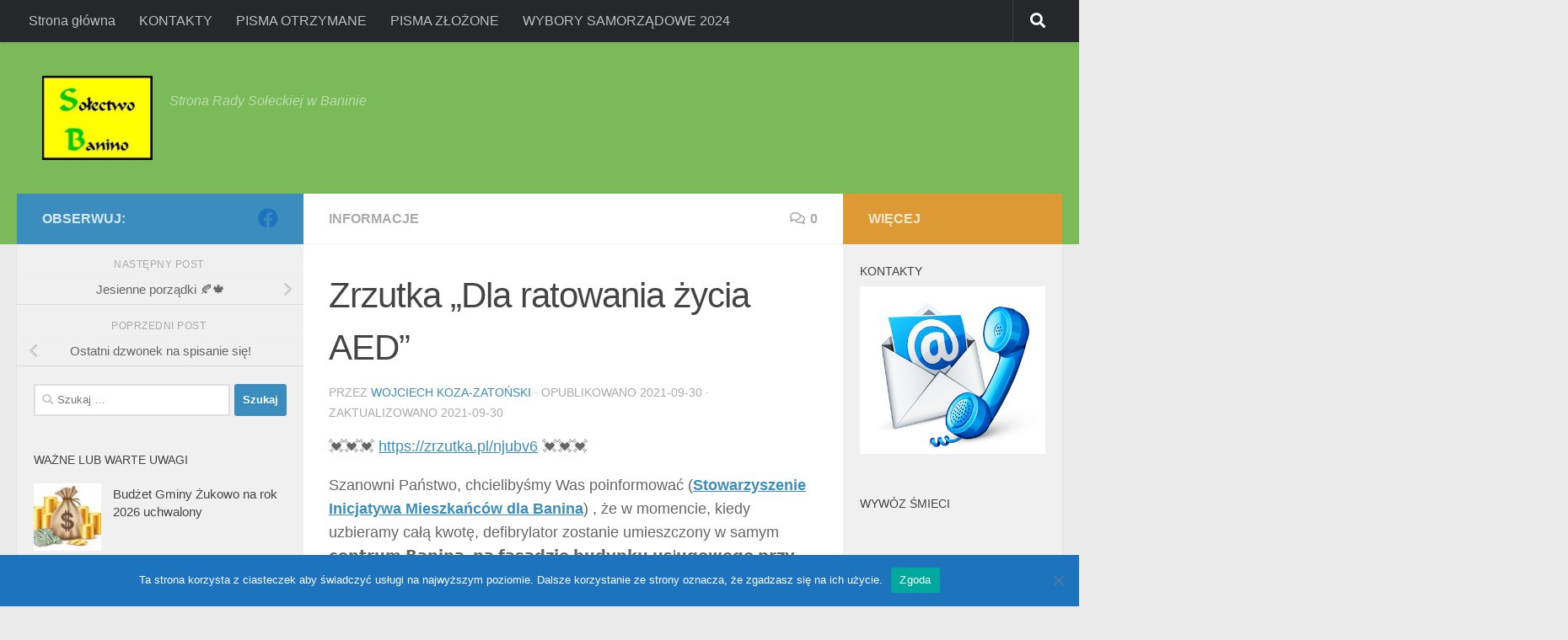

--- FILE ---
content_type: text/html; charset=UTF-8
request_url: https://www.radabanino.pl/zrzutka-dla-ratowania-zycia-aed/
body_size: 19551
content:
<!DOCTYPE html>
<html class="no-js" lang="pl-PL">
<head>
  <meta charset="UTF-8">
  <meta name="viewport" content="width=device-width, initial-scale=1.0">
  <link rel="profile" href="https://gmpg.org/xfn/11" />
  <link rel="pingback" href="https://www.radabanino.pl/xmlrpc.php">

  <title>Zrzutka &#8222;Dla ratowania życia AED&#8221; &#8211; Rada Banino</title>
<meta name='robots' content='max-image-preview:large' />
<script>document.documentElement.className = document.documentElement.className.replace("no-js","js");</script>
<link rel='dns-prefetch' href='//stats.wp.com' />
<link rel='dns-prefetch' href='//widgets.wp.com' />
<link rel='dns-prefetch' href='//s0.wp.com' />
<link rel='dns-prefetch' href='//0.gravatar.com' />
<link rel='dns-prefetch' href='//1.gravatar.com' />
<link rel='dns-prefetch' href='//2.gravatar.com' />
<link rel='preconnect' href='//c0.wp.com' />
<link rel="alternate" type="application/rss+xml" title="Rada Banino &raquo; Kanał z wpisami" href="https://www.radabanino.pl/feed/" />
<link rel="alternate" type="application/rss+xml" title="Rada Banino &raquo; Kanał z komentarzami" href="https://www.radabanino.pl/comments/feed/" />
<link rel="alternate" type="application/rss+xml" title="Rada Banino &raquo; Zrzutka &#8222;Dla ratowania życia AED&#8221; Kanał z komentarzami" href="https://www.radabanino.pl/zrzutka-dla-ratowania-zycia-aed/feed/" />
<link rel="alternate" title="oEmbed (JSON)" type="application/json+oembed" href="https://www.radabanino.pl/wp-json/oembed/1.0/embed?url=https%3A%2F%2Fwww.radabanino.pl%2Fzrzutka-dla-ratowania-zycia-aed%2F" />
<link rel="alternate" title="oEmbed (XML)" type="text/xml+oembed" href="https://www.radabanino.pl/wp-json/oembed/1.0/embed?url=https%3A%2F%2Fwww.radabanino.pl%2Fzrzutka-dla-ratowania-zycia-aed%2F&#038;format=xml" />
<style id='wp-img-auto-sizes-contain-inline-css'>
img:is([sizes=auto i],[sizes^="auto," i]){contain-intrinsic-size:3000px 1500px}
/*# sourceURL=wp-img-auto-sizes-contain-inline-css */
</style>
<style id='wp-emoji-styles-inline-css'>

	img.wp-smiley, img.emoji {
		display: inline !important;
		border: none !important;
		box-shadow: none !important;
		height: 1em !important;
		width: 1em !important;
		margin: 0 0.07em !important;
		vertical-align: -0.1em !important;
		background: none !important;
		padding: 0 !important;
	}
/*# sourceURL=wp-emoji-styles-inline-css */
</style>
<style id='wp-block-library-inline-css'>
:root{--wp-block-synced-color:#7a00df;--wp-block-synced-color--rgb:122,0,223;--wp-bound-block-color:var(--wp-block-synced-color);--wp-editor-canvas-background:#ddd;--wp-admin-theme-color:#007cba;--wp-admin-theme-color--rgb:0,124,186;--wp-admin-theme-color-darker-10:#006ba1;--wp-admin-theme-color-darker-10--rgb:0,107,160.5;--wp-admin-theme-color-darker-20:#005a87;--wp-admin-theme-color-darker-20--rgb:0,90,135;--wp-admin-border-width-focus:2px}@media (min-resolution:192dpi){:root{--wp-admin-border-width-focus:1.5px}}.wp-element-button{cursor:pointer}:root .has-very-light-gray-background-color{background-color:#eee}:root .has-very-dark-gray-background-color{background-color:#313131}:root .has-very-light-gray-color{color:#eee}:root .has-very-dark-gray-color{color:#313131}:root .has-vivid-green-cyan-to-vivid-cyan-blue-gradient-background{background:linear-gradient(135deg,#00d084,#0693e3)}:root .has-purple-crush-gradient-background{background:linear-gradient(135deg,#34e2e4,#4721fb 50%,#ab1dfe)}:root .has-hazy-dawn-gradient-background{background:linear-gradient(135deg,#faaca8,#dad0ec)}:root .has-subdued-olive-gradient-background{background:linear-gradient(135deg,#fafae1,#67a671)}:root .has-atomic-cream-gradient-background{background:linear-gradient(135deg,#fdd79a,#004a59)}:root .has-nightshade-gradient-background{background:linear-gradient(135deg,#330968,#31cdcf)}:root .has-midnight-gradient-background{background:linear-gradient(135deg,#020381,#2874fc)}:root{--wp--preset--font-size--normal:16px;--wp--preset--font-size--huge:42px}.has-regular-font-size{font-size:1em}.has-larger-font-size{font-size:2.625em}.has-normal-font-size{font-size:var(--wp--preset--font-size--normal)}.has-huge-font-size{font-size:var(--wp--preset--font-size--huge)}.has-text-align-center{text-align:center}.has-text-align-left{text-align:left}.has-text-align-right{text-align:right}.has-fit-text{white-space:nowrap!important}#end-resizable-editor-section{display:none}.aligncenter{clear:both}.items-justified-left{justify-content:flex-start}.items-justified-center{justify-content:center}.items-justified-right{justify-content:flex-end}.items-justified-space-between{justify-content:space-between}.screen-reader-text{border:0;clip-path:inset(50%);height:1px;margin:-1px;overflow:hidden;padding:0;position:absolute;width:1px;word-wrap:normal!important}.screen-reader-text:focus{background-color:#ddd;clip-path:none;color:#444;display:block;font-size:1em;height:auto;left:5px;line-height:normal;padding:15px 23px 14px;text-decoration:none;top:5px;width:auto;z-index:100000}html :where(.has-border-color){border-style:solid}html :where([style*=border-top-color]){border-top-style:solid}html :where([style*=border-right-color]){border-right-style:solid}html :where([style*=border-bottom-color]){border-bottom-style:solid}html :where([style*=border-left-color]){border-left-style:solid}html :where([style*=border-width]){border-style:solid}html :where([style*=border-top-width]){border-top-style:solid}html :where([style*=border-right-width]){border-right-style:solid}html :where([style*=border-bottom-width]){border-bottom-style:solid}html :where([style*=border-left-width]){border-left-style:solid}html :where(img[class*=wp-image-]){height:auto;max-width:100%}:where(figure){margin:0 0 1em}html :where(.is-position-sticky){--wp-admin--admin-bar--position-offset:var(--wp-admin--admin-bar--height,0px)}@media screen and (max-width:600px){html :where(.is-position-sticky){--wp-admin--admin-bar--position-offset:0px}}

/*# sourceURL=wp-block-library-inline-css */
</style><style id='wp-block-paragraph-inline-css'>
.is-small-text{font-size:.875em}.is-regular-text{font-size:1em}.is-large-text{font-size:2.25em}.is-larger-text{font-size:3em}.has-drop-cap:not(:focus):first-letter{float:left;font-size:8.4em;font-style:normal;font-weight:100;line-height:.68;margin:.05em .1em 0 0;text-transform:uppercase}body.rtl .has-drop-cap:not(:focus):first-letter{float:none;margin-left:.1em}p.has-drop-cap.has-background{overflow:hidden}:root :where(p.has-background){padding:1.25em 2.375em}:where(p.has-text-color:not(.has-link-color)) a{color:inherit}p.has-text-align-left[style*="writing-mode:vertical-lr"],p.has-text-align-right[style*="writing-mode:vertical-rl"]{rotate:180deg}
/*# sourceURL=https://c0.wp.com/c/6.9/wp-includes/blocks/paragraph/style.min.css */
</style>
<style id='global-styles-inline-css'>
:root{--wp--preset--aspect-ratio--square: 1;--wp--preset--aspect-ratio--4-3: 4/3;--wp--preset--aspect-ratio--3-4: 3/4;--wp--preset--aspect-ratio--3-2: 3/2;--wp--preset--aspect-ratio--2-3: 2/3;--wp--preset--aspect-ratio--16-9: 16/9;--wp--preset--aspect-ratio--9-16: 9/16;--wp--preset--color--black: #000000;--wp--preset--color--cyan-bluish-gray: #abb8c3;--wp--preset--color--white: #ffffff;--wp--preset--color--pale-pink: #f78da7;--wp--preset--color--vivid-red: #cf2e2e;--wp--preset--color--luminous-vivid-orange: #ff6900;--wp--preset--color--luminous-vivid-amber: #fcb900;--wp--preset--color--light-green-cyan: #7bdcb5;--wp--preset--color--vivid-green-cyan: #00d084;--wp--preset--color--pale-cyan-blue: #8ed1fc;--wp--preset--color--vivid-cyan-blue: #0693e3;--wp--preset--color--vivid-purple: #9b51e0;--wp--preset--gradient--vivid-cyan-blue-to-vivid-purple: linear-gradient(135deg,rgb(6,147,227) 0%,rgb(155,81,224) 100%);--wp--preset--gradient--light-green-cyan-to-vivid-green-cyan: linear-gradient(135deg,rgb(122,220,180) 0%,rgb(0,208,130) 100%);--wp--preset--gradient--luminous-vivid-amber-to-luminous-vivid-orange: linear-gradient(135deg,rgb(252,185,0) 0%,rgb(255,105,0) 100%);--wp--preset--gradient--luminous-vivid-orange-to-vivid-red: linear-gradient(135deg,rgb(255,105,0) 0%,rgb(207,46,46) 100%);--wp--preset--gradient--very-light-gray-to-cyan-bluish-gray: linear-gradient(135deg,rgb(238,238,238) 0%,rgb(169,184,195) 100%);--wp--preset--gradient--cool-to-warm-spectrum: linear-gradient(135deg,rgb(74,234,220) 0%,rgb(151,120,209) 20%,rgb(207,42,186) 40%,rgb(238,44,130) 60%,rgb(251,105,98) 80%,rgb(254,248,76) 100%);--wp--preset--gradient--blush-light-purple: linear-gradient(135deg,rgb(255,206,236) 0%,rgb(152,150,240) 100%);--wp--preset--gradient--blush-bordeaux: linear-gradient(135deg,rgb(254,205,165) 0%,rgb(254,45,45) 50%,rgb(107,0,62) 100%);--wp--preset--gradient--luminous-dusk: linear-gradient(135deg,rgb(255,203,112) 0%,rgb(199,81,192) 50%,rgb(65,88,208) 100%);--wp--preset--gradient--pale-ocean: linear-gradient(135deg,rgb(255,245,203) 0%,rgb(182,227,212) 50%,rgb(51,167,181) 100%);--wp--preset--gradient--electric-grass: linear-gradient(135deg,rgb(202,248,128) 0%,rgb(113,206,126) 100%);--wp--preset--gradient--midnight: linear-gradient(135deg,rgb(2,3,129) 0%,rgb(40,116,252) 100%);--wp--preset--font-size--small: 13px;--wp--preset--font-size--medium: 20px;--wp--preset--font-size--large: 36px;--wp--preset--font-size--x-large: 42px;--wp--preset--spacing--20: 0.44rem;--wp--preset--spacing--30: 0.67rem;--wp--preset--spacing--40: 1rem;--wp--preset--spacing--50: 1.5rem;--wp--preset--spacing--60: 2.25rem;--wp--preset--spacing--70: 3.38rem;--wp--preset--spacing--80: 5.06rem;--wp--preset--shadow--natural: 6px 6px 9px rgba(0, 0, 0, 0.2);--wp--preset--shadow--deep: 12px 12px 50px rgba(0, 0, 0, 0.4);--wp--preset--shadow--sharp: 6px 6px 0px rgba(0, 0, 0, 0.2);--wp--preset--shadow--outlined: 6px 6px 0px -3px rgb(255, 255, 255), 6px 6px rgb(0, 0, 0);--wp--preset--shadow--crisp: 6px 6px 0px rgb(0, 0, 0);}:where(.is-layout-flex){gap: 0.5em;}:where(.is-layout-grid){gap: 0.5em;}body .is-layout-flex{display: flex;}.is-layout-flex{flex-wrap: wrap;align-items: center;}.is-layout-flex > :is(*, div){margin: 0;}body .is-layout-grid{display: grid;}.is-layout-grid > :is(*, div){margin: 0;}:where(.wp-block-columns.is-layout-flex){gap: 2em;}:where(.wp-block-columns.is-layout-grid){gap: 2em;}:where(.wp-block-post-template.is-layout-flex){gap: 1.25em;}:where(.wp-block-post-template.is-layout-grid){gap: 1.25em;}.has-black-color{color: var(--wp--preset--color--black) !important;}.has-cyan-bluish-gray-color{color: var(--wp--preset--color--cyan-bluish-gray) !important;}.has-white-color{color: var(--wp--preset--color--white) !important;}.has-pale-pink-color{color: var(--wp--preset--color--pale-pink) !important;}.has-vivid-red-color{color: var(--wp--preset--color--vivid-red) !important;}.has-luminous-vivid-orange-color{color: var(--wp--preset--color--luminous-vivid-orange) !important;}.has-luminous-vivid-amber-color{color: var(--wp--preset--color--luminous-vivid-amber) !important;}.has-light-green-cyan-color{color: var(--wp--preset--color--light-green-cyan) !important;}.has-vivid-green-cyan-color{color: var(--wp--preset--color--vivid-green-cyan) !important;}.has-pale-cyan-blue-color{color: var(--wp--preset--color--pale-cyan-blue) !important;}.has-vivid-cyan-blue-color{color: var(--wp--preset--color--vivid-cyan-blue) !important;}.has-vivid-purple-color{color: var(--wp--preset--color--vivid-purple) !important;}.has-black-background-color{background-color: var(--wp--preset--color--black) !important;}.has-cyan-bluish-gray-background-color{background-color: var(--wp--preset--color--cyan-bluish-gray) !important;}.has-white-background-color{background-color: var(--wp--preset--color--white) !important;}.has-pale-pink-background-color{background-color: var(--wp--preset--color--pale-pink) !important;}.has-vivid-red-background-color{background-color: var(--wp--preset--color--vivid-red) !important;}.has-luminous-vivid-orange-background-color{background-color: var(--wp--preset--color--luminous-vivid-orange) !important;}.has-luminous-vivid-amber-background-color{background-color: var(--wp--preset--color--luminous-vivid-amber) !important;}.has-light-green-cyan-background-color{background-color: var(--wp--preset--color--light-green-cyan) !important;}.has-vivid-green-cyan-background-color{background-color: var(--wp--preset--color--vivid-green-cyan) !important;}.has-pale-cyan-blue-background-color{background-color: var(--wp--preset--color--pale-cyan-blue) !important;}.has-vivid-cyan-blue-background-color{background-color: var(--wp--preset--color--vivid-cyan-blue) !important;}.has-vivid-purple-background-color{background-color: var(--wp--preset--color--vivid-purple) !important;}.has-black-border-color{border-color: var(--wp--preset--color--black) !important;}.has-cyan-bluish-gray-border-color{border-color: var(--wp--preset--color--cyan-bluish-gray) !important;}.has-white-border-color{border-color: var(--wp--preset--color--white) !important;}.has-pale-pink-border-color{border-color: var(--wp--preset--color--pale-pink) !important;}.has-vivid-red-border-color{border-color: var(--wp--preset--color--vivid-red) !important;}.has-luminous-vivid-orange-border-color{border-color: var(--wp--preset--color--luminous-vivid-orange) !important;}.has-luminous-vivid-amber-border-color{border-color: var(--wp--preset--color--luminous-vivid-amber) !important;}.has-light-green-cyan-border-color{border-color: var(--wp--preset--color--light-green-cyan) !important;}.has-vivid-green-cyan-border-color{border-color: var(--wp--preset--color--vivid-green-cyan) !important;}.has-pale-cyan-blue-border-color{border-color: var(--wp--preset--color--pale-cyan-blue) !important;}.has-vivid-cyan-blue-border-color{border-color: var(--wp--preset--color--vivid-cyan-blue) !important;}.has-vivid-purple-border-color{border-color: var(--wp--preset--color--vivid-purple) !important;}.has-vivid-cyan-blue-to-vivid-purple-gradient-background{background: var(--wp--preset--gradient--vivid-cyan-blue-to-vivid-purple) !important;}.has-light-green-cyan-to-vivid-green-cyan-gradient-background{background: var(--wp--preset--gradient--light-green-cyan-to-vivid-green-cyan) !important;}.has-luminous-vivid-amber-to-luminous-vivid-orange-gradient-background{background: var(--wp--preset--gradient--luminous-vivid-amber-to-luminous-vivid-orange) !important;}.has-luminous-vivid-orange-to-vivid-red-gradient-background{background: var(--wp--preset--gradient--luminous-vivid-orange-to-vivid-red) !important;}.has-very-light-gray-to-cyan-bluish-gray-gradient-background{background: var(--wp--preset--gradient--very-light-gray-to-cyan-bluish-gray) !important;}.has-cool-to-warm-spectrum-gradient-background{background: var(--wp--preset--gradient--cool-to-warm-spectrum) !important;}.has-blush-light-purple-gradient-background{background: var(--wp--preset--gradient--blush-light-purple) !important;}.has-blush-bordeaux-gradient-background{background: var(--wp--preset--gradient--blush-bordeaux) !important;}.has-luminous-dusk-gradient-background{background: var(--wp--preset--gradient--luminous-dusk) !important;}.has-pale-ocean-gradient-background{background: var(--wp--preset--gradient--pale-ocean) !important;}.has-electric-grass-gradient-background{background: var(--wp--preset--gradient--electric-grass) !important;}.has-midnight-gradient-background{background: var(--wp--preset--gradient--midnight) !important;}.has-small-font-size{font-size: var(--wp--preset--font-size--small) !important;}.has-medium-font-size{font-size: var(--wp--preset--font-size--medium) !important;}.has-large-font-size{font-size: var(--wp--preset--font-size--large) !important;}.has-x-large-font-size{font-size: var(--wp--preset--font-size--x-large) !important;}
/*# sourceURL=global-styles-inline-css */
</style>

<style id='classic-theme-styles-inline-css'>
/*! This file is auto-generated */
.wp-block-button__link{color:#fff;background-color:#32373c;border-radius:9999px;box-shadow:none;text-decoration:none;padding:calc(.667em + 2px) calc(1.333em + 2px);font-size:1.125em}.wp-block-file__button{background:#32373c;color:#fff;text-decoration:none}
/*# sourceURL=/wp-includes/css/classic-themes.min.css */
</style>
<link rel='stylesheet' id='cptch_stylesheet-css' href='https://www.radabanino.pl/wp-content/plugins/captcha/css/front_end_style.css?ver=4.4.5' media='all' />
<link rel='stylesheet' id='dashicons-css' href='https://c0.wp.com/c/6.9/wp-includes/css/dashicons.min.css' media='all' />
<link rel='stylesheet' id='cptch_desktop_style-css' href='https://www.radabanino.pl/wp-content/plugins/captcha/css/desktop_style.css?ver=4.4.5' media='all' />
<link rel='stylesheet' id='cookie-notice-front-css' href='https://www.radabanino.pl/wp-content/plugins/cookie-notice/css/front.min.css?ver=2.5.11' media='all' />
<link rel='stylesheet' id='da-frontend-css' href='https://www.radabanino.pl/wp-content/plugins/download-attachments/css/frontend.css?ver=1.3.2' media='all' />
<link rel='stylesheet' id='spu-public-css-css' href='https://www.radabanino.pl/wp-content/plugins/popups/public/assets/css/public.css?ver=1.9.3.8' media='all' />
<link rel='stylesheet' id='hueman-main-style-css' href='https://www.radabanino.pl/wp-content/themes/hueman/assets/front/css/main.min.css?ver=3.7.27' media='all' />
<style id='hueman-main-style-inline-css'>
body { font-family:Arial, sans-serif;font-size:1.00rem }@media only screen and (min-width: 720px) {
        .nav > li { font-size:1.00rem; }
      }.sidebar .widget { padding-left: 20px; padding-right: 20px; padding-top: 20px; }::selection { background-color: #3b8dbd; }
::-moz-selection { background-color: #3b8dbd; }a,a>span.hu-external::after,.themeform label .required,#flexslider-featured .flex-direction-nav .flex-next:hover,#flexslider-featured .flex-direction-nav .flex-prev:hover,.post-hover:hover .post-title a,.post-title a:hover,.sidebar.s1 .post-nav li a:hover i,.content .post-nav li a:hover i,.post-related a:hover,.sidebar.s1 .widget_rss ul li a,#footer .widget_rss ul li a,.sidebar.s1 .widget_calendar a,#footer .widget_calendar a,.sidebar.s1 .alx-tab .tab-item-category a,.sidebar.s1 .alx-posts .post-item-category a,.sidebar.s1 .alx-tab li:hover .tab-item-title a,.sidebar.s1 .alx-tab li:hover .tab-item-comment a,.sidebar.s1 .alx-posts li:hover .post-item-title a,#footer .alx-tab .tab-item-category a,#footer .alx-posts .post-item-category a,#footer .alx-tab li:hover .tab-item-title a,#footer .alx-tab li:hover .tab-item-comment a,#footer .alx-posts li:hover .post-item-title a,.comment-tabs li.active a,.comment-awaiting-moderation,.child-menu a:hover,.child-menu .current_page_item > a,.wp-pagenavi a{ color: #3b8dbd; }input[type="submit"],.themeform button[type="submit"],.sidebar.s1 .sidebar-top,.sidebar.s1 .sidebar-toggle,#flexslider-featured .flex-control-nav li a.flex-active,.post-tags a:hover,.sidebar.s1 .widget_calendar caption,#footer .widget_calendar caption,.author-bio .bio-avatar:after,.commentlist li.bypostauthor > .comment-body:after,.commentlist li.comment-author-admin > .comment-body:after{ background-color: #3b8dbd; }.post-format .format-container { border-color: #3b8dbd; }.sidebar.s1 .alx-tabs-nav li.active a,#footer .alx-tabs-nav li.active a,.comment-tabs li.active a,.wp-pagenavi a:hover,.wp-pagenavi a:active,.wp-pagenavi span.current{ border-bottom-color: #3b8dbd!important; }.sidebar.s2 .post-nav li a:hover i,
.sidebar.s2 .widget_rss ul li a,
.sidebar.s2 .widget_calendar a,
.sidebar.s2 .alx-tab .tab-item-category a,
.sidebar.s2 .alx-posts .post-item-category a,
.sidebar.s2 .alx-tab li:hover .tab-item-title a,
.sidebar.s2 .alx-tab li:hover .tab-item-comment a,
.sidebar.s2 .alx-posts li:hover .post-item-title a { color: #dd9933; }
.sidebar.s2 .sidebar-top,.sidebar.s2 .sidebar-toggle,.post-comments,.jp-play-bar,.jp-volume-bar-value,.sidebar.s2 .widget_calendar caption{ background-color: #dd9933; }.sidebar.s2 .alx-tabs-nav li.active a { border-bottom-color: #dd9933; }
.post-comments::before { border-right-color: #dd9933; }
      .search-expand,
              #nav-topbar.nav-container { background-color: #26272b}@media only screen and (min-width: 720px) {
                #nav-topbar .nav ul { background-color: #26272b; }
              }.is-scrolled #header .nav-container.desktop-sticky,
              .is-scrolled #header .search-expand { background-color: #26272b; background-color: rgba(38,39,43,0.90) }.is-scrolled .topbar-transparent #nav-topbar.desktop-sticky .nav ul { background-color: #26272b; background-color: rgba(38,39,43,0.95) }#header { background-color: #7bba59; }
@media only screen and (min-width: 720px) {
  #nav-header .nav ul { background-color: #7bba59; }
}
        #header #nav-mobile { background-color: #33363b; }.is-scrolled #header #nav-mobile { background-color: #33363b; background-color: rgba(51,54,59,0.90) }#nav-header.nav-container, #main-header-search .search-expand { background-color: #33363b; }
@media only screen and (min-width: 720px) {
  #nav-header .nav ul { background-color: #33363b; }
}
        .site-title a img { max-height: 100px; }body { background-color: #eaeaea; }
/*# sourceURL=hueman-main-style-inline-css */
</style>
<link rel='stylesheet' id='hueman-font-awesome-css' href='https://www.radabanino.pl/wp-content/themes/hueman/assets/front/css/font-awesome.min.css?ver=3.7.27' media='all' />
<link rel='stylesheet' id='jetpack_likes-css' href='https://c0.wp.com/p/jetpack/15.3.1/modules/likes/style.css' media='all' />
<link rel='stylesheet' id='sharedaddy-css' href='https://c0.wp.com/p/jetpack/15.3.1/modules/sharedaddy/sharing.css' media='all' />
<link rel='stylesheet' id='social-logos-css' href='https://c0.wp.com/p/jetpack/15.3.1/_inc/social-logos/social-logos.min.css' media='all' />
<script id="cookie-notice-front-js-before">
var cnArgs = {"ajaxUrl":"https:\/\/www.radabanino.pl\/wp-admin\/admin-ajax.php","nonce":"303e5e705d","hideEffect":"fade","position":"bottom","onScroll":false,"onScrollOffset":100,"onClick":false,"cookieName":"cookie_notice_accepted","cookieTime":31536000,"cookieTimeRejected":2592000,"globalCookie":false,"redirection":false,"cache":false,"revokeCookies":false,"revokeCookiesOpt":"automatic"};

//# sourceURL=cookie-notice-front-js-before
</script>
<script src="https://www.radabanino.pl/wp-content/plugins/cookie-notice/js/front.min.js?ver=2.5.11" id="cookie-notice-front-js"></script>
<script id="nb-jquery" src="https://c0.wp.com/c/6.9/wp-includes/js/jquery/jquery.min.js" id="jquery-core-js"></script>
<script src="https://c0.wp.com/c/6.9/wp-includes/js/jquery/jquery-migrate.min.js" id="jquery-migrate-js"></script>
<link rel="https://api.w.org/" href="https://www.radabanino.pl/wp-json/" /><link rel="alternate" title="JSON" type="application/json" href="https://www.radabanino.pl/wp-json/wp/v2/posts/4110" /><link rel="EditURI" type="application/rsd+xml" title="RSD" href="https://www.radabanino.pl/xmlrpc.php?rsd" />
<meta name="generator" content="WordPress 6.9" />
<link rel="canonical" href="https://www.radabanino.pl/zrzutka-dla-ratowania-zycia-aed/" />
<link rel='shortlink' href='https://www.radabanino.pl/?p=4110' />
	<style>img#wpstats{display:none}</style>
		    <link rel="preload" as="font" type="font/woff2" href="https://www.radabanino.pl/wp-content/themes/hueman/assets/front/webfonts/fa-brands-400.woff2?v=5.15.2" crossorigin="anonymous"/>
    <link rel="preload" as="font" type="font/woff2" href="https://www.radabanino.pl/wp-content/themes/hueman/assets/front/webfonts/fa-regular-400.woff2?v=5.15.2" crossorigin="anonymous"/>
    <link rel="preload" as="font" type="font/woff2" href="https://www.radabanino.pl/wp-content/themes/hueman/assets/front/webfonts/fa-solid-900.woff2?v=5.15.2" crossorigin="anonymous"/>
  <!--[if lt IE 9]>
<script src="https://www.radabanino.pl/wp-content/themes/hueman/assets/front/js/ie/html5shiv-printshiv.min.js"></script>
<script src="https://www.radabanino.pl/wp-content/themes/hueman/assets/front/js/ie/selectivizr.js"></script>
<![endif]-->
<script type="text/javascript" src="https://www.radabanino.pl/wp-content/plugins/si-captcha-for-wordpress/captcha/si_captcha.js?ver=1767302099"></script>
<!-- begin SI CAPTCHA Anti-Spam - login/register form style -->
<style type="text/css">
.si_captcha_small { width:175px; height:45px; padding-top:10px; padding-bottom:10px; }
.si_captcha_large { width:250px; height:60px; padding-top:10px; padding-bottom:10px; }
img#si_image_com { border-style:none; margin:0; padding-right:5px; float:left; }
img#si_image_reg { border-style:none; margin:0; padding-right:5px; float:left; }
img#si_image_log { border-style:none; margin:0; padding-right:5px; float:left; }
img#si_image_side_login { border-style:none; margin:0; padding-right:5px; float:left; }
img#si_image_checkout { border-style:none; margin:0; padding-right:5px; float:left; }
img#si_image_jetpack { border-style:none; margin:0; padding-right:5px; float:left; }
img#si_image_bbpress_topic { border-style:none; margin:0; padding-right:5px; float:left; }
.si_captcha_refresh { border-style:none; margin:0; vertical-align:bottom; }
div#si_captcha_input { display:block; padding-top:15px; padding-bottom:5px; }
label#si_captcha_code_label { margin:0; }
input#si_captcha_code_input { width:65px; }
p#si_captcha_code_p { clear: left; padding-top:10px; }
.si-captcha-jetpack-error { color:#DC3232; }
</style>
<!-- end SI CAPTCHA Anti-Spam - login/register form style -->

<!-- Jetpack Open Graph Tags -->
<meta property="og:type" content="article" />
<meta property="og:title" content="Zrzutka &#8222;Dla ratowania życia AED&#8221;" />
<meta property="og:url" content="https://www.radabanino.pl/zrzutka-dla-ratowania-zycia-aed/" />
<meta property="og:description" content="💓💓💓 💓💓💓 Szanowni Państwo, chcielibyśmy Was poinformować (Stowarzyszenie Inicjatywa Mieszkańców dla Banina) , że w momencie, kiedy uzbieramy całą kwotę, defibrylator zostanie umieszczony w samym 𝗰𝗲𝗻…" />
<meta property="article:published_time" content="2021-09-30T12:00:00+00:00" />
<meta property="article:modified_time" content="2021-09-30T13:12:26+00:00" />
<meta property="og:site_name" content="Rada Banino" />
<meta property="og:image" content="https://www.radabanino.pl/wp-content/uploads/2021/09/242982077_936652943605368_6809925687513749146_n-1.png" />
<meta property="og:image:width" content="400" />
<meta property="og:image:height" content="300" />
<meta property="og:image:alt" content="" />
<meta property="og:locale" content="pl_PL" />
<meta name="twitter:text:title" content="Zrzutka &#8222;Dla ratowania życia AED&#8221;" />
<meta name="twitter:image" content="https://www.radabanino.pl/wp-content/uploads/2021/09/242982077_936652943605368_6809925687513749146_n-1.png?w=640" />
<meta name="twitter:card" content="summary_large_image" />

<!-- End Jetpack Open Graph Tags -->
<link rel="icon" href="https://www.radabanino.pl/wp-content/uploads/2019/11/12313541_930743606994014_2488140264236846360_n-160x160.jpg" sizes="32x32" />
<link rel="icon" href="https://www.radabanino.pl/wp-content/uploads/2019/11/12313541_930743606994014_2488140264236846360_n-197x150.jpg" sizes="192x192" />
<link rel="apple-touch-icon" href="https://www.radabanino.pl/wp-content/uploads/2019/11/12313541_930743606994014_2488140264236846360_n-197x150.jpg" />
<meta name="msapplication-TileImage" content="https://www.radabanino.pl/wp-content/uploads/2019/11/12313541_930743606994014_2488140264236846360_n.jpg" />
</head>

<body class="nb-3-3-8 nimble-no-local-data-skp__post_post_4110 nimble-no-group-site-tmpl-skp__all_post wp-singular post-template-default single single-post postid-4110 single-format-standard wp-custom-logo wp-embed-responsive wp-theme-hueman cookies-not-set sek-hide-rc-badge col-3cm full-width topbar-enabled header-desktop-sticky header-mobile-sticky hueman-3-7-27 chrome">
<div id="wrapper">
  <a class="screen-reader-text skip-link" href="#content">Przeskocz do treści</a>
  
  <header id="header" class="main-menu-mobile-on one-mobile-menu main_menu header-ads-desktop  topbar-transparent no-header-img">
        <nav class="nav-container group mobile-menu mobile-sticky no-menu-assigned" id="nav-mobile" data-menu-id="header-1">
  <div class="mobile-title-logo-in-header"><p class="site-title">                  <a class="custom-logo-link" href="https://www.radabanino.pl/" rel="home" title="Rada Banino | Strona główna"><img src="https://www.radabanino.pl/wp-content/uploads/2019/11/12313541_930743606994014_2488140264236846360_n.jpg" alt="Rada Banino" width="300" height="229"/></a>                </p></div>
        
                    <!-- <div class="ham__navbar-toggler collapsed" aria-expanded="false">
          <div class="ham__navbar-span-wrapper">
            <span class="ham-toggler-menu__span"></span>
          </div>
        </div> -->
        <button class="ham__navbar-toggler-two collapsed" title="Menu" aria-expanded="false">
          <span class="ham__navbar-span-wrapper">
            <span class="line line-1"></span>
            <span class="line line-2"></span>
            <span class="line line-3"></span>
          </span>
        </button>
            
      <div class="nav-text"></div>
      <div class="nav-wrap container">
                  <ul class="nav container-inner group mobile-search">
                            <li>
                  <form role="search" method="get" class="search-form" action="https://www.radabanino.pl/">
				<label>
					<span class="screen-reader-text">Szukaj:</span>
					<input type="search" class="search-field" placeholder="Szukaj &hellip;" value="" name="s" />
				</label>
				<input type="submit" class="search-submit" value="Szukaj" />
			</form>                </li>
                      </ul>
                      </div>
</nav><!--/#nav-topbar-->  
        <nav class="nav-container group desktop-menu desktop-sticky " id="nav-topbar" data-menu-id="header-2">
    <div class="nav-text"></div>
  <div class="topbar-toggle-down">
    <i class="fas fa-angle-double-down" aria-hidden="true" data-toggle="down" title="Rozwiń menu"></i>
    <i class="fas fa-angle-double-up" aria-hidden="true" data-toggle="up" title="Zwiń menu"></i>
  </div>
  <div class="nav-wrap container">
    <ul class="nav container-inner group"><li ><a href="https://www.radabanino.pl/">Strona główna</a></li><li class="page_item page-item-2692"><a href="https://www.radabanino.pl/kontakty/">KONTAKTY</a></li><li class="page_item page-item-3568"><a href="https://www.radabanino.pl/pisma-otrzymane/">PISMA OTRZYMANE</a></li><li class="page_item page-item-3554"><a href="https://www.radabanino.pl/pisma-zlozone/">PISMA ZŁOŻONE</a></li><li class="page_item page-item-6772"><a href="https://www.radabanino.pl/wybory-samorzadowe-2024/">WYBORY SAMORZĄDOWE 2024</a></li></ul>  </div>
      <div id="topbar-header-search" class="container">
      <div class="container-inner">
        <button class="toggle-search"><i class="fas fa-search"></i></button>
        <div class="search-expand">
          <div class="search-expand-inner"><form role="search" method="get" class="search-form" action="https://www.radabanino.pl/">
				<label>
					<span class="screen-reader-text">Szukaj:</span>
					<input type="search" class="search-field" placeholder="Szukaj &hellip;" value="" name="s" />
				</label>
				<input type="submit" class="search-submit" value="Szukaj" />
			</form></div>
        </div>
      </div><!--/.container-inner-->
    </div><!--/.container-->
  
</nav><!--/#nav-topbar-->  
  <div class="container group">
        <div class="container-inner">

                    <div class="group hu-pad central-header-zone">
                  <div class="logo-tagline-group">
                      <p class="site-title">                  <a class="custom-logo-link" href="https://www.radabanino.pl/" rel="home" title="Rada Banino | Strona główna"><img src="https://www.radabanino.pl/wp-content/uploads/2019/11/12313541_930743606994014_2488140264236846360_n.jpg" alt="Rada Banino" width="300" height="229"/></a>                </p>                                                <p class="site-description">Strona Rady Sołeckiej w Baninie</p>
                                        </div>

                                        <div id="header-widgets">
                                                </div><!--/#header-ads-->
                                </div>
      
      
    </div><!--/.container-inner-->
      </div><!--/.container-->

</header><!--/#header-->
  
  <div class="container" id="page">
    <div class="container-inner">
            <div class="main">
        <div class="main-inner group">
          
              <main class="content" id="content">
              <div class="page-title hu-pad group">
          	    		<ul class="meta-single group">
    			<li class="category"><a href="https://www.radabanino.pl/Kategoria/informacje/" rel="category tag">Informacje</a></li>
    			    			<li class="comments"><a href="https://www.radabanino.pl/zrzutka-dla-ratowania-zycia-aed/#respond"><i class="far fa-comments"></i>0</a></li>
    			    		</ul>
            
    </div><!--/.page-title-->
          <div class="hu-pad group">
              <article class="post-4110 post type-post status-publish format-standard has-post-thumbnail hentry category-informacje">
    <div class="post-inner group">

      <h1 class="post-title entry-title">Zrzutka &#8222;Dla ratowania życia AED&#8221;</h1>
  <p class="post-byline">
       przez     <span class="vcard author">
       <span class="fn"><a href="https://www.radabanino.pl/author/wkozaz/" title="Wpisy od Wojciech Koza-Zatoński" rel="author">Wojciech Koza-Zatoński</a></span>
     </span>
     &middot;
                            
                                Opublikowano <time class="published" datetime="2021-09-30T14:00:00+02:00">2021-09-30</time>
                &middot; Zaktualizowano <time class="updated" datetime="2021-09-30T15:12:26+02:00">2021-09-30</time>
                      </p>

                                
      <div class="clear"></div>

      <div class="entry themeform">
        <div class="entry-inner">
          
<p>💓💓💓 <a href="https://zrzutka.pl/njubv6" data-type="URL" data-id="https://zrzutka.pl/njubv6" target="_blank" rel="noreferrer noopener">https://zrzutka.pl/njubv6</a> 💓💓💓</p>



<p>Szanowni Państwo, chcielibyśmy Was poinformować (<a href="https://www.facebook.com/dlabanina/?__cft__[0]=AZU339MP4oVBLdNTRPgWyUzcDLiDs_hdVNoiyUHoHwHy5QZycsR-qva5uceb_9DsHb35uEsDTDmtyNf4-rR11MCLvs-WYPkA2RPDDzYVpzcn44PL__kP8dEVFvTmZJW9ikNShVQ_qMYdxp6ybRceXJwO&amp;__tn__=-UC%2CP-R" target="_blank" rel="noreferrer noopener"><strong>Stowarzyszenie Inicjatywa Mieszkańców dla Banina</strong></a>) , że w momencie, kiedy uzbieramy całą kwotę, defibrylator zostanie umieszczony w samym 𝗰𝗲𝗻𝘁𝗿𝘂𝗺 𝗕𝗮𝗻𝗶𝗻𝗮, 𝗻𝗮 𝗳𝗮𝘀𝗮𝗱𝘇𝗶𝗲 𝗯𝘂𝗱𝘆𝗻𝗸𝘂 𝘂𝘀ł𝘂𝗴𝗼𝘄𝗲𝗴𝗼 𝗽𝗿𝘇𝘆 𝘂𝗹𝗶𝗰𝘆 𝗟𝗼𝘁𝗻𝗶𝗰𝘇𝗲𝗷 𝟲𝟮 (𝗱𝗲𝗹𝗶𝗸𝗮𝘁𝗲𝘀𝘆 𝗠𝗮𝘅 𝗮𝗻𝗱 𝗫𝗮𝘃𝗶𝗲𝗿 𝗶 𝗔𝗽𝘁𝗲𝗸𝗮).</p>



<p>Serdecznie dziękujemy Panu Grzegorzowi, zarządcy budynku za oficjalną zgodę.</p>



<p>💓💓💓Zrzutka ta jest kontynuacją zbiórki, którą rozpoczęliśmy podczas III Banińskiej wyprzedaży Rodzinnej. 💓💓💓</p>



<p>Naszym celem jest podniesienie bezpieczeństwa medycznego mieszkańców miejscowości Banino poprzez zbiórkę funduszy na zakup publicznego Defibrylatora AED i umieszczenie go w samym centrum Banina, na fasadzie budynku usługowego przy ulicy Lotniczej 62 (delikatesy Max and Xavier i Apteka). Aby spełniał założenia:</p>



<p>&#8211; dostępność dla wszystkich</p>



<p>&#8211; całodobowo</p>



<p>&#8211; w możliwie najkrótszym czasie</p>



<p>Życie Twoje, Twojej rodziny i Twoich przyjaciół jest bezcenne, pomóż nam je chronić i wesprzyj zrzutkę.</p>



<p>💵 Wpłać &#8211; nawet najmniejsza kwota przybliża nas do celu.</p>



<p>📲 Udostępnij zrzutkę &#8211; to tylko dwa kliknięcia.</p>



<p>👩👨 Powiedz o niej sąsiadom i znajomym &#8211; niech dowie się o niej jak najwięcej osób.</p>



<p>💓💓💓 <a href="https://zrzutka.pl/njubv6" data-type="URL" data-id="https://zrzutka.pl/njubv6" target="_blank" rel="noreferrer noopener">https://zrzutka.pl/njubv6</a> 💓💓💓</p>



<p></p>



<p>Źródło: <a href="https://www.facebook.com/312462872691048/posts/936653573605305/" data-type="URL" data-id="https://www.facebook.com/312462872691048/posts/936653573605305/" target="_blank" rel="noreferrer noopener">https://www.facebook.com/312462872691048/posts/936653573605305/</a></p><div class="sharedaddy sd-sharing-enabled"><div class="robots-nocontent sd-block sd-social sd-social-icon-text sd-sharing"><h3 class="sd-title">Podziel się:</h3><div class="sd-content"><ul><li class="share-facebook"><a rel="nofollow noopener noreferrer"
				data-shared="sharing-facebook-4110"
				class="share-facebook sd-button share-icon"
				href="https://www.radabanino.pl/zrzutka-dla-ratowania-zycia-aed/?share=facebook"
				target="_blank"
				aria-labelledby="sharing-facebook-4110"
				>
				<span id="sharing-facebook-4110" hidden>Kliknij, aby udostępnić na Facebooku (Otwiera się w nowym oknie)</span>
				<span>Facebook</span>
			</a></li><li class="share-x"><a rel="nofollow noopener noreferrer"
				data-shared="sharing-x-4110"
				class="share-x sd-button share-icon"
				href="https://www.radabanino.pl/zrzutka-dla-ratowania-zycia-aed/?share=x"
				target="_blank"
				aria-labelledby="sharing-x-4110"
				>
				<span id="sharing-x-4110" hidden>Kliknij, aby udostępnić na X (Otwiera się w nowym oknie)</span>
				<span>X</span>
			</a></li><li class="share-end"></li></ul></div></div></div><div class='sharedaddy sd-block sd-like jetpack-likes-widget-wrapper jetpack-likes-widget-unloaded' id='like-post-wrapper-126005016-4110-6956e3d3b4ab9' data-src='https://widgets.wp.com/likes/?ver=15.3.1#blog_id=126005016&amp;post_id=4110&amp;origin=www.radabanino.pl&amp;obj_id=126005016-4110-6956e3d3b4ab9' data-name='like-post-frame-126005016-4110-6956e3d3b4ab9' data-title='Polub Reblog'><h3 class="sd-title">Dodaj do ulubionych:</h3><div class='likes-widget-placeholder post-likes-widget-placeholder' style='height: 55px;'><span class='button'><span>Lubię</span></span> <span class="loading">Wczytywanie…</span></div><span class='sd-text-color'></span><a class='sd-link-color'></a></div>          <nav class="pagination group">
                      </nav><!--/.pagination-->
        </div>

        
        <div class="clear"></div>
      </div><!--/.entry-->

    </div><!--/.post-inner-->
  </article><!--/.post-->

<div class="clear"></div>





<h4 class="heading">
	<i class="far fa-hand-point-right"></i>Możesz również polubić…</h4>

<ul class="related-posts group">
  		<li class="related post-hover">
		<article class="post-8061 post type-post status-publish format-standard has-post-thumbnail hentry category-informacje">

			<div class="post-thumbnail">
				<a href="https://www.radabanino.pl/spektakl-teatru-dzieciecego-jantark-psotny-mikolajek/" class="hu-rel-post-thumb">
					<img  width="400" height="192"  src="[data-uri]" data-src="https://www.radabanino.pl/wp-content/uploads/2025/05/plakat.THE-BEST-mini.jpg"  class="attachment-thumb-medium size-thumb-medium no-lazy wp-post-image" alt="" decoding="async" loading="lazy" data-srcset="https://www.radabanino.pl/wp-content/uploads/2025/05/plakat.THE-BEST-mini.jpg 400w, https://www.radabanino.pl/wp-content/uploads/2025/05/plakat.THE-BEST-mini-200x96.jpg 200w" data-sizes="auto, (max-width: 400px) 100vw, 400px" />																			</a>
									<a class="post-comments" href="https://www.radabanino.pl/spektakl-teatru-dzieciecego-jantark-psotny-mikolajek/#respond"><i class="far fa-comments"></i>0</a>
							</div><!--/.post-thumbnail-->

			<div class="related-inner">

				<h4 class="post-title entry-title">
					<a href="https://www.radabanino.pl/spektakl-teatru-dzieciecego-jantark-psotny-mikolajek/" rel="bookmark">Spektakl teatru dziecięcego JANTARK &#8222;Psotny Mikołajek&#8221;</a>
				</h4><!--/.post-title-->

				<div class="post-meta group">
					<p class="post-date">
  <time class="published updated" datetime="2025-05-28 12:38:48">2025-05-28</time>
</p>

  <p class="post-byline" style="display:none">&nbsp;przez    <span class="vcard author">
      <span class="fn"><a href="https://www.radabanino.pl/author/wkozaz/" title="Wpisy od Wojciech Koza-Zatoński" rel="author">Wojciech Koza-Zatoński</a></span>
    </span> &middot; Published <span class="published">2025-05-28</span>
      </p>
				</div><!--/.post-meta-->

			</div><!--/.related-inner-->

		</article>
	</li><!--/.related-->
		<li class="related post-hover">
		<article class="post-790 post type-post status-publish format-standard has-post-thumbnail hentry category-informacje">

			<div class="post-thumbnail">
				<a href="https://www.radabanino.pl/rowerowy-maj-w-naszych-szkolach-walczymy/" class="hu-rel-post-thumb">
					<img  width="520" height="245"  src="[data-uri]" data-src="https://www.radabanino.pl/wp-content/uploads/2018/05/32202764_1954107714621788_8239190893840564224_n-520x245.jpg"  class="attachment-thumb-medium size-thumb-medium no-lazy wp-post-image" alt="" decoding="async" loading="lazy" />																			</a>
									<a class="post-comments" href="https://www.radabanino.pl/rowerowy-maj-w-naszych-szkolach-walczymy/#respond"><i class="far fa-comments"></i>0</a>
							</div><!--/.post-thumbnail-->

			<div class="related-inner">

				<h4 class="post-title entry-title">
					<a href="https://www.radabanino.pl/rowerowy-maj-w-naszych-szkolach-walczymy/" rel="bookmark">Rowerowy maj w naszych szkołach. WALCZYMY!</a>
				</h4><!--/.post-title-->

				<div class="post-meta group">
					<p class="post-date">
  <time class="published updated" datetime="2018-05-11 22:55:11">2018-05-11</time>
</p>

  <p class="post-byline" style="display:none">&nbsp;przez    <span class="vcard author">
      <span class="fn"><a href="https://www.radabanino.pl/author/admin/" title="Wpisy od admin" rel="author">admin</a></span>
    </span> &middot; Published <span class="published">2018-05-11</span>
      </p>
				</div><!--/.post-meta-->

			</div><!--/.related-inner-->

		</article>
	</li><!--/.related-->
		<li class="related post-hover">
		<article class="post-4797 post type-post status-publish format-standard has-post-thumbnail hentry category-informacje">

			<div class="post-thumbnail">
				<a href="https://www.radabanino.pl/obwieszczenie-powiatowego-inspektora-nadzoru-budowlanego-w-kartuzach-2/" class="hu-rel-post-thumb">
					<img  width="400" height="225"  src="[data-uri]" data-src="https://www.radabanino.pl/wp-content/uploads/2021/07/grafika_obwieszczenie8.jpg"  class="attachment-thumb-medium size-thumb-medium no-lazy wp-post-image" alt="" decoding="async" loading="lazy" data-srcset="https://www.radabanino.pl/wp-content/uploads/2021/07/grafika_obwieszczenie8.jpg 400w, https://www.radabanino.pl/wp-content/uploads/2021/07/grafika_obwieszczenie8-200x113.jpg 200w" data-sizes="auto, (max-width: 400px) 100vw, 400px" />																			</a>
									<a class="post-comments" href="https://www.radabanino.pl/obwieszczenie-powiatowego-inspektora-nadzoru-budowlanego-w-kartuzach-2/#respond"><i class="far fa-comments"></i>0</a>
							</div><!--/.post-thumbnail-->

			<div class="related-inner">

				<h4 class="post-title entry-title">
					<a href="https://www.radabanino.pl/obwieszczenie-powiatowego-inspektora-nadzoru-budowlanego-w-kartuzach-2/" rel="bookmark">Obwieszczenie Powiatowego Inspektora Nadzoru  Budowlanego w Kartuzach.</a>
				</h4><!--/.post-title-->

				<div class="post-meta group">
					<p class="post-date">
  <time class="published updated" datetime="2022-11-29 13:10:42">2022-11-29</time>
</p>

  <p class="post-byline" style="display:none">&nbsp;przez    <span class="vcard author">
      <span class="fn"><a href="https://www.radabanino.pl/author/wkozaz/" title="Wpisy od Wojciech Koza-Zatoński" rel="author">Wojciech Koza-Zatoński</a></span>
    </span> &middot; Published <span class="published">2022-11-29</span>
     &middot; Last modified <span class="updated">2022-12-05</span>  </p>
				</div><!--/.post-meta-->

			</div><!--/.related-inner-->

		</article>
	</li><!--/.related-->
		  
</ul><!--/.post-related-->



<section id="comments" class="themeform">

	
					<!-- comments open, no comments -->
		
	
		<div id="respond" class="comment-respond">
		<h3 id="reply-title" class="comment-reply-title">Dodaj komentarz <small><a rel="nofollow" id="cancel-comment-reply-link" href="/zrzutka-dla-ratowania-zycia-aed/#respond" style="display:none;">Anuluj pisanie odpowiedzi</a></small></h3><form action="https://www.radabanino.pl/wp-comments-post.php" method="post" id="commentform" class="comment-form"><p class="comment-notes"><span id="email-notes">Twój adres e-mail nie zostanie opublikowany.</span> <span class="required-field-message">Wymagane pola są oznaczone <span class="required">*</span></span></p><p class="comment-form-comment"><label for="comment">Komentarz <span class="required">*</span></label> <textarea id="comment" name="comment" cols="45" rows="8" maxlength="65525" required="required"></textarea></p><p class="comment-form-author"><label for="author">Nazwa <span class="required">*</span></label> <input id="author" name="author" type="text" value="" size="30" maxlength="245" autocomplete="name" required="required" /></p>
<p class="comment-form-email"><label for="email">Adres e-mail <span class="required">*</span></label> <input id="email" name="email" type="text" value="" size="30" maxlength="100" aria-describedby="email-notes" autocomplete="email" required="required" /></p>
<p class="comment-form-url"><label for="url">Witryna internetowa</label> <input id="url" name="url" type="text" value="" size="30" maxlength="200" autocomplete="url" /></p>
<p class="cptch_block"><span class="cptch_wrap cptch_math_actions">
				<label class="cptch_label" for="cptch_input_94"><span class="cptch_span">siedem</span>
					<span class="cptch_span">&nbsp;&times;&nbsp;</span>
					<span class="cptch_span">2</span>
					<span class="cptch_span">&nbsp;=&nbsp;</span>
					<span class="cptch_span"><input id="cptch_input_94" class="cptch_input cptch_wp_comments" type="text" autocomplete="off" name="cptch_number" value="" maxlength="2" size="2" aria-required="true" required="required" style="margin-bottom:0;display:inline;font-size: 12px;width: 40px;" /></span>
					<input type="hidden" name="cptch_result" value="ed0d" /><input type="hidden" name="cptch_time" value="1767302099" />
					<input type="hidden" name="cptch_form" value="wp_comments" />
				</label><span class="cptch_reload_button_wrap hide-if-no-js">
					<noscript>
						<style type="text/css">
							.hide-if-no-js {
								display: none !important;
							}
						</style>
					</noscript>
					<span class="cptch_reload_button dashicons dashicons-update"></span>
				</span></span></p>

<div class="si_captcha_small"><img id="si_image_com" src="https://www.radabanino.pl/wp-content/plugins/si-captcha-for-wordpress/captcha/securimage_show.php?si_sm_captcha=1&amp;si_form_id=com&amp;prefix=R2O1SysvsIqTAX5a" width="132" height="45" alt="CAPTCHA" title="CAPTCHA" />
    <input id="si_code_com" name="si_code_com" type="hidden"  value="R2O1SysvsIqTAX5a" />
    <div id="si_refresh_com">
<a href="#" rel="nofollow" title="Refresh" onclick="si_captcha_refresh('si_image_com','com','/wp-content/plugins/si-captcha-for-wordpress/captcha','https://www.radabanino.pl/wp-content/plugins/si-captcha-for-wordpress/captcha/securimage_show.php?si_sm_captcha=1&amp;si_form_id=com&amp;prefix='); return false;">
      <img class="si_captcha_refresh" src="https://www.radabanino.pl/wp-content/plugins/si-captcha-for-wordpress/captcha/images/refresh.png" width="22" height="20" alt="Refresh" onclick="this.blur();" /></a>
  </div>
  </div>

<p id="si_captcha_code_p">
<input id="si_captcha_code" name="si_captcha_code" type="text" />
<label for="si_captcha_code" >CAPTCHA Code</label><span class="required">Przepisz kod z obrazka</span>
</p>

<p class="comment-subscription-form"><input type="checkbox" name="subscribe_comments" id="subscribe_comments" value="subscribe" style="width: auto; -moz-appearance: checkbox; -webkit-appearance: checkbox;" /> <label class="subscribe-label" id="subscribe-label" for="subscribe_comments">Powiadom mnie o kolejnych komentarzach przez email.</label></p><p class="comment-subscription-form"><input type="checkbox" name="subscribe_blog" id="subscribe_blog" value="subscribe" style="width: auto; -moz-appearance: checkbox; -webkit-appearance: checkbox;" /> <label class="subscribe-label" id="subscribe-blog-label" for="subscribe_blog">Powiadom mnie o nowych wpisach przez email.</label></p><p class="form-submit"><input name="submit" type="submit" id="submit" class="submit" value="Komentarz wpisu" /> <input type='hidden' name='comment_post_ID' value='4110' id='comment_post_ID' />
<input type='hidden' name='comment_parent' id='comment_parent' value='0' />
</p><p style="display: none;"><input type="hidden" id="akismet_comment_nonce" name="akismet_comment_nonce" value="4a4c34c2cd" /></p><p style="display: none !important;" class="akismet-fields-container" data-prefix="ak_"><label>&#916;<textarea name="ak_hp_textarea" cols="45" rows="8" maxlength="100"></textarea></label><input type="hidden" id="ak_js_1" name="ak_js" value="206"/><script>document.getElementById( "ak_js_1" ).setAttribute( "value", ( new Date() ).getTime() );</script></p></form>	</div><!-- #respond -->
	
</section><!--/#comments-->          </div><!--/.hu-pad-->
            </main><!--/.content-->
          

	<div class="sidebar s1 collapsed" data-position="left" data-layout="col-3cm" data-sb-id="s1">

		<button class="sidebar-toggle" title="Rozwiń panel boczny"><i class="fas sidebar-toggle-arrows"></i></button>

		<div class="sidebar-content">

			           			<div class="sidebar-top group">
                        <p>Obserwuj:</p>                    <ul class="social-links"><li><a rel="nofollow noopener noreferrer" class="social-tooltip"  title="Facebook" aria-label="Facebook" href="https://www.facebook.com/SolectwoBanino" target="_blank"  style="color:#1e73be"><i class="fab fa-facebook"></i></a></li></ul>  			</div>
			
				<ul class="post-nav group">
				<li class="next"><strong>Następny post&nbsp;</strong><a href="https://www.radabanino.pl/jesienne-porzadki-%f0%9f%8d%82%f0%9f%8d%81/" rel="next"><i class="fas fa-chevron-right"></i><span>Jesienne porządki 🍂🍁</span></a></li>
		
				<li class="previous"><strong>Poprzedni post&nbsp;</strong><a href="https://www.radabanino.pl/ostatni-dzwonek-na-spisanie-sie-2/" rel="prev"><i class="fas fa-chevron-left"></i><span>Ostatni dzwonek na spisanie się!</span></a></li>
			</ul>

			
			<div id="search-2" class="widget widget_search"><form role="search" method="get" class="search-form" action="https://www.radabanino.pl/">
				<label>
					<span class="screen-reader-text">Szukaj:</span>
					<input type="search" class="search-field" placeholder="Szukaj &hellip;" value="" name="s" />
				</label>
				<input type="submit" class="search-submit" value="Szukaj" />
			</form></div><div id="alxtabs-3" class="widget widget_hu_tabs">
<h3 class="widget-title">WAŻNE LUB WARTE UWAGI</h3>
	<div class="alx-tabs-container">


		
			
			<ul id="tab-recent-3" class="alx-tab group thumbs-enabled">
        								<li>

										<div class="tab-item-thumbnail">
						<a href="https://www.radabanino.pl/budzet-gminy-zukowo-na-rok-2026-uchwalony/">
							<img  width="80" height="80"  src="[data-uri]" data-src="https://www.radabanino.pl/wp-content/uploads/2020/09/stosy-monet-i-worek-pieniedzy_44392-150-maly-80x80.jpg"  class="attachment-thumb-small size-thumb-small no-lazy wp-post-image" alt="" decoding="async" loading="lazy" />																											</a>
					</div>
					
					<div class="tab-item-inner group">
												<p class="tab-item-title"><a href="https://www.radabanino.pl/budzet-gminy-zukowo-na-rok-2026-uchwalony/" rel="bookmark">Budżet Gminy Żukowo na rok 2026 uchwalony</a></p>
											</div>

				</li>
								<li>

										<div class="tab-item-thumbnail">
						<a href="https://www.radabanino.pl/wnioski-do-budzetu-powiatu-kartuskiego-na-rok-2026/">
							<img  width="80" height="80"  src="[data-uri]" data-src="https://www.radabanino.pl/wp-content/uploads/2020/09/stosy-monet-i-worek-pieniedzy_44392-150-maly-80x80.jpg"  class="attachment-thumb-small size-thumb-small no-lazy wp-post-image" alt="" decoding="async" loading="lazy" />																											</a>
					</div>
					
					<div class="tab-item-inner group">
												<p class="tab-item-title"><a href="https://www.radabanino.pl/wnioski-do-budzetu-powiatu-kartuskiego-na-rok-2026/" rel="bookmark">Wnioski do Budżetu Powiatu Kartuskiego na rok 2026.</a></p>
											</div>

				</li>
								<li>

										<div class="tab-item-thumbnail">
						<a href="https://www.radabanino.pl/wnioski-do-budzetu-gminy-zukowo-na-rok-2026/">
							<img  width="80" height="80"  src="[data-uri]" data-src="https://www.radabanino.pl/wp-content/uploads/2020/09/stosy-monet-i-worek-pieniedzy_44392-150-maly-80x80.jpg"  class="attachment-thumb-small size-thumb-small no-lazy wp-post-image" alt="" decoding="async" loading="lazy" />																											</a>
					</div>
					
					<div class="tab-item-inner group">
												<p class="tab-item-title"><a href="https://www.radabanino.pl/wnioski-do-budzetu-gminy-zukowo-na-rok-2026/" rel="bookmark">WNIOSKI DO BUDŻETU GMINY ŻUKOWO NA ROK 2026</a></p>
											</div>

				</li>
								<li>

										<div class="tab-item-thumbnail">
						<a href="https://www.radabanino.pl/fundusz-solecki-2026-2/">
							<img  width="80" height="80"  src="[data-uri]" data-src="https://www.radabanino.pl/wp-content/uploads/2025/08/fundusz_solecki_2025_male-80x80.jpg"  class="attachment-thumb-small size-thumb-small no-lazy wp-post-image" alt="" decoding="async" loading="lazy" />																											</a>
					</div>
					
					<div class="tab-item-inner group">
												<p class="tab-item-title"><a href="https://www.radabanino.pl/fundusz-solecki-2026-2/" rel="bookmark">Fundusz Sołecki 2026</a></p>
											</div>

				</li>
								<li>

										<div class="tab-item-thumbnail">
						<a href="https://www.radabanino.pl/sprawozdanie-z-dzialalnosci-soltysa-i-rady-soleckiej-solectwa-banino-za-rok-2024/">
							<img  width="80" height="80"  src="[data-uri]" data-src="https://www.radabanino.pl/wp-content/uploads/2020/02/soltys-160x160.jpg"  class="attachment-thumb-small size-thumb-small no-lazy wp-post-image" alt="" decoding="async" loading="lazy" />																											</a>
					</div>
					
					<div class="tab-item-inner group">
												<p class="tab-item-title"><a href="https://www.radabanino.pl/sprawozdanie-z-dzialalnosci-soltysa-i-rady-soleckiej-solectwa-banino-za-rok-2024/" rel="bookmark">Sprawozdanie z działalności Sołtysa i Rady Sołeckiej Sołectwa Banino za rok 2024</a></p>
											</div>

				</li>
								        			</ul><!--/.alx-tab-->

		

		

		
			</div>

</div>
<div id="alxtabs-2" class="widget widget_hu_tabs">
<h3 class="widget-title"></h3><ul class="alx-tabs-nav group tab-count-2"><li class="alx-tab tab-tags"><a href="#tab-tags-2" title="Tagi"><i class="fas fa-tags"></i><span>Tagi</span></a></li><li class="alx-tab tab-comments"><a href="#tab-comments-2" title="Najnowsze komentarze"><i class="far fa-comments"></i><span>Najnowsze komentarze</span></a></li></ul>
	<div class="alx-tabs-container">


		

		

		
			
			<ul id="tab-comments-2" class="alx-tab group avatars-enabled">
								<li>

												<div class="tab-item-avatar">
							<a href="https://www.radabanino.pl/piesi-bezpieczniejsi-na-ulicy-lotniczej/comment-page-1/#comment-3915">
								<img alt='' src='https://secure.gravatar.com/avatar/1a40ede77459ae84166fc1cee8bd6ccd53419e888870a6044b3babbe37dbc926?s=96&#038;d=blank&#038;r=g' srcset='https://secure.gravatar.com/avatar/1a40ede77459ae84166fc1cee8bd6ccd53419e888870a6044b3babbe37dbc926?s=192&#038;d=blank&#038;r=g 2x' class='avatar avatar-96 photo' height='96' width='96' loading='lazy' decoding='async'/>							</a>
						</div>
						
						<div class="tab-item-inner group">
														<div class="tab-item-name">Kris komentarz:</div>
							<div class="tab-item-comment"><a href="https://www.radabanino.pl/piesi-bezpieczniejsi-na-ulicy-lotniczej/comment-page-1/#comment-3915">szkoda tylko że to przejście jest nidostatecznie oświetlone, przydało by się...</a></div>

						</div>

				</li>
								<li>

												<div class="tab-item-avatar">
							<a href="https://www.radabanino.pl/niby-mala-rzecz-a-cieszy-tym-bardziej-ze-poprawia-bezpieczenstwo-pieszych/comment-page-1/#comment-3914">
								<img alt='' src='https://secure.gravatar.com/avatar/3a43bb3be00b700821e6a7c4bc3752256f2afb285cf08963676c929179be2b9a?s=96&#038;d=blank&#038;r=g' srcset='https://secure.gravatar.com/avatar/3a43bb3be00b700821e6a7c4bc3752256f2afb285cf08963676c929179be2b9a?s=192&#038;d=blank&#038;r=g 2x' class='avatar avatar-96 photo' height='96' width='96' loading='lazy' decoding='async'/>							</a>
						</div>
						
						<div class="tab-item-inner group">
														<div class="tab-item-name">Jacek komentarz:</div>
							<div class="tab-item-comment"><a href="https://www.radabanino.pl/niby-mala-rzecz-a-cieszy-tym-bardziej-ze-poprawia-bezpieczenstwo-pieszych/comment-page-1/#comment-3914">Super! To oświetlenie naprawdę poprawi bezpieczeństwo pieszych. Swoją drogą, to powinno...</a></div>

						</div>

				</li>
								<li>

												<div class="tab-item-avatar">
							<a href="https://www.radabanino.pl/wiktoria-kowalewska-mieszkanka-banina-powolana-na-mistrzostwa-swiata/comment-page-1/#comment-3913">
								<img alt='' src='https://secure.gravatar.com/avatar/a65c31dd9df17094991db9e022fd83e1c0f12c14f6dcfa9a76f252ecdfd76f48?s=96&#038;d=blank&#038;r=g' srcset='https://secure.gravatar.com/avatar/a65c31dd9df17094991db9e022fd83e1c0f12c14f6dcfa9a76f252ecdfd76f48?s=192&#038;d=blank&#038;r=g 2x' class='avatar avatar-96 photo' height='96' width='96' loading='lazy' decoding='async'/>							</a>
						</div>
						
						<div class="tab-item-inner group">
														<div class="tab-item-name">ZUKOWO.ORG komentarz:</div>
							<div class="tab-item-comment"><a href="https://www.radabanino.pl/wiktoria-kowalewska-mieszkanka-banina-powolana-na-mistrzostwa-swiata/comment-page-1/#comment-3913">Wielkie gratulacje dla Wiktorii. Bardo utalentowana dziewczyna. Powodzenia i wielu sukcesów.</a></div>

						</div>

				</li>
								<li>

												<div class="tab-item-avatar">
							<a href="https://www.radabanino.pl/wnioski-do-budzetu-gminy-zukowo-na-rok-2022/comment-page-1/#comment-3821">
								<img alt='' src='https://secure.gravatar.com/avatar/915fb044ac0f8bc5e721fe1fd4de5f089d03c6ed8aecc7c9ab3f53b45cd1f93b?s=96&#038;d=blank&#038;r=g' srcset='https://secure.gravatar.com/avatar/915fb044ac0f8bc5e721fe1fd4de5f089d03c6ed8aecc7c9ab3f53b45cd1f93b?s=192&#038;d=blank&#038;r=g 2x' class='avatar avatar-96 photo' height='96' width='96' loading='lazy' decoding='async'/>							</a>
						</div>
						
						<div class="tab-item-inner group">
														<div class="tab-item-name">Mieszkaniec Banina komentarz:</div>
							<div class="tab-item-comment"><a href="https://www.radabanino.pl/wnioski-do-budzetu-gminy-zukowo-na-rok-2022/comment-page-1/#comment-3821">Może postawicie słupki wzdłuż ulicy Lotniczej.od ronda do delikatesów MAX Xavier.</a></div>

						</div>

				</li>
								<li>

												<div class="tab-item-avatar">
							<a href="https://www.radabanino.pl/wzrost-stawki-oplaty-za-gospodarowanie-odpadami-komunalnymi/comment-page-1/#comment-3297">
								<img alt='' src='https://secure.gravatar.com/avatar/e79023c0caf03c3658209b1e6a3ed6671a971006dfbac93e80e87d4e3bf9fc5a?s=96&#038;d=blank&#038;r=g' srcset='https://secure.gravatar.com/avatar/e79023c0caf03c3658209b1e6a3ed6671a971006dfbac93e80e87d4e3bf9fc5a?s=192&#038;d=blank&#038;r=g 2x' class='avatar avatar-96 photo' height='96' width='96' loading='lazy' decoding='async'/>							</a>
						</div>
						
						<div class="tab-item-inner group">
														<div class="tab-item-name">Wojciech Koza-Zatoński komentarz:</div>
							<div class="tab-item-comment"><a href="https://www.radabanino.pl/wzrost-stawki-oplaty-za-gospodarowanie-odpadami-komunalnymi/comment-page-1/#comment-3297">Proszę o stosowanie kultury słowa. Informuję, iż za gospodarkę odpadami komunalnymi...</a></div>

						</div>

				</li>
							</ul><!--/.alx-tab-->

		
		
			<ul id="tab-tags-2" class="alx-tab group">
				<li>
					<a href="https://www.radabanino.pl/Tag/dla-dzieci/" class="tag-cloud-link tag-link-5 tag-link-position-1" style="font-size: 15pt;" aria-label="Dla dzieci (3 elementy)">Dla dzieci</a>
<a href="https://www.radabanino.pl/Tag/drogi/" class="tag-cloud-link tag-link-7 tag-link-position-2" style="font-size: 15pt;" aria-label="Drogi (3 elementy)">Drogi</a>
<a href="https://www.radabanino.pl/Tag/energia/" class="tag-cloud-link tag-link-17 tag-link-position-3" style="font-size: 8pt;" aria-label="Energia (1 element)">Energia</a>
<a href="https://www.radabanino.pl/Tag/kanalizacja/" class="tag-cloud-link tag-link-4 tag-link-position-4" style="font-size: 15pt;" aria-label="Kanalizacja (3 elementy)">Kanalizacja</a>
<a href="https://www.radabanino.pl/Tag/konkurs/" class="tag-cloud-link tag-link-16 tag-link-position-5" style="font-size: 12.2pt;" aria-label="Konkurs (2 elementy)">Konkurs</a>
<a href="https://www.radabanino.pl/Tag/obwodnica/" class="tag-cloud-link tag-link-19 tag-link-position-6" style="font-size: 8pt;" aria-label="Obwodnica (1 element)">Obwodnica</a>
<a href="https://www.radabanino.pl/Tag/oswietlenie/" class="tag-cloud-link tag-link-6 tag-link-position-7" style="font-size: 15pt;" aria-label="Oświetlenie (3 elementy)">Oświetlenie</a>
<a href="https://www.radabanino.pl/Tag/rower/" class="tag-cloud-link tag-link-15 tag-link-position-8" style="font-size: 8pt;" aria-label="Rower (1 element)">Rower</a>
<a href="https://www.radabanino.pl/Tag/sport/" class="tag-cloud-link tag-link-11 tag-link-position-9" style="font-size: 17.333333333333pt;" aria-label="Sport (4 elementy)">Sport</a>
<a href="https://www.radabanino.pl/Tag/szkola/" class="tag-cloud-link tag-link-12 tag-link-position-10" style="font-size: 8pt;" aria-label="Szkoła (1 element)">Szkoła</a>
<a href="https://www.radabanino.pl/Tag/transport/" class="tag-cloud-link tag-link-13 tag-link-position-11" style="font-size: 8pt;" aria-label="Transport (1 element)">Transport</a>
<a href="https://www.radabanino.pl/Tag/wodociagi/" class="tag-cloud-link tag-link-3 tag-link-position-12" style="font-size: 22pt;" aria-label="Wodociągi (7 elementów)">Wodociągi</a>
<a href="https://www.radabanino.pl/Tag/zdrowie/" class="tag-cloud-link tag-link-8 tag-link-position-13" style="font-size: 17.333333333333pt;" aria-label="Zdrowie (4 elementy)">Zdrowie</a>
<a href="https://www.radabanino.pl/Tag/smieci/" class="tag-cloud-link tag-link-14 tag-link-position-14" style="font-size: 8pt;" aria-label="śmieci (1 element)">śmieci</a>				</li>
			</ul><!--/.alx-tab-->

			</div>

</div>

		</div><!--/.sidebar-content-->

	</div><!--/.sidebar-->

	<div class="sidebar s2 collapsed" data-position="right" data-layout="col-3cm" data-sb-id="s2">

	<button class="sidebar-toggle" title="Rozwiń panel boczny"><i class="fas sidebar-toggle-arrows"></i></button>

	<div class="sidebar-content">

		  		<div class="sidebar-top group">
        <p>Więcej</p>  		</div>
		
		
		<div id="media_image-7" class="widget widget_media_image"><h3 class="widget-title">KONTAKTY</h3><a href="http://www.radabanino.pl/kontakty/"><img width="364" height="330" src="https://www.radabanino.pl/wp-content/uploads/2020/02/kontakt2.jpg" class="image wp-image-2702  attachment-full size-full no-lazy" alt="" style="max-width: 100%; height: auto;" decoding="async" loading="lazy" srcset="https://www.radabanino.pl/wp-content/uploads/2020/02/kontakt2.jpg 364w, https://www.radabanino.pl/wp-content/uploads/2020/02/kontakt2-165x150.jpg 165w" sizes="auto, (max-width: 364px) 100vw, 364px" /></a></div><div id="media_image-4" class="widget widget_media_image"><h3 class="widget-title">WYWÓZ ŚMIECI</h3><a href="http://www.radabanino.pl/wywoz-smieci-harmonogram/"><img class="image aligncenter" src="http://www.radabanino.pl/wp-content/uploads/2017/03/smieci.jpg" alt="" width="500" height="250" decoding="async" loading="lazy" /></a></div><div id="media_image-5" class="widget widget_media_image"><h3 class="widget-title">AKCJA ZIMA</h3><div style="width: 245px" class="wp-caption alignnone"><img width="235" height="214" src="https://www.radabanino.pl/wp-content/uploads/2017/03/aindeks.jpg" class="image wp-image-641  attachment-full size-full no-lazy" alt="" style="max-width: 100%; height: auto;" title="AKCJA ZIMA" decoding="async" loading="lazy" srcset="https://www.radabanino.pl/wp-content/uploads/2017/03/aindeks.jpg 235w, https://www.radabanino.pl/wp-content/uploads/2017/03/aindeks-165x150.jpg 165w" sizes="auto, (max-width: 235px) 100vw, 235px" /><p class="wp-caption-text">WYKONAWCA: P.H.U. WAN-DRÓG<br> tel. 511936699
<br>KOORDYNATOR AKCJI ZIMA<br>
Marcin SAWCZUK<br>tel. 601598222 lub 58 685-83-86

</p></div></div><div id="text-7" class="widget widget_text"><h3 class="widget-title">Facebook</h3>			<div class="textwidget"><p><iframe loading="lazy" style="border: none; overflow: hidden;" src="https://www.facebook.com/plugins/page.php?href=https%3A%2F%2Fwww.facebook.com%2FSolectwoBanino%2F&amp;tabs&amp;width=340&amp;height=130&amp;small_header=false&amp;adapt_container_width=true&amp;hide_cover=false&amp;show_facepile=true&amp;appId" frameborder="0" scrolling="no" allowfullscreen="true"></iframe></p>
</div>
		</div>
	</div><!--/.sidebar-content-->

</div><!--/.sidebar-->

        </div><!--/.main-inner-->
      </div><!--/.main-->
    </div><!--/.container-inner-->
  </div><!--/.container-->
    <footer id="footer">

    
    
          <nav class="nav-container group" id="nav-footer" data-menu-id="footer-3" data-menu-scrollable="false">
                      <!-- <div class="ham__navbar-toggler collapsed" aria-expanded="false">
          <div class="ham__navbar-span-wrapper">
            <span class="ham-toggler-menu__span"></span>
          </div>
        </div> -->
        <button class="ham__navbar-toggler-two collapsed" title="Menu" aria-expanded="false">
          <span class="ham__navbar-span-wrapper">
            <span class="line line-1"></span>
            <span class="line line-2"></span>
            <span class="line line-3"></span>
          </span>
        </button>
                    <div class="nav-text"></div>
        <div class="nav-wrap">
          <ul class="nav container group"><li ><a href="https://www.radabanino.pl/">Strona główna</a></li><li class="page_item page-item-2692"><a href="https://www.radabanino.pl/kontakty/">KONTAKTY</a></li><li class="page_item page-item-3568"><a href="https://www.radabanino.pl/pisma-otrzymane/">PISMA OTRZYMANE</a></li><li class="page_item page-item-3554"><a href="https://www.radabanino.pl/pisma-zlozone/">PISMA ZŁOŻONE</a></li><li class="page_item page-item-6772"><a href="https://www.radabanino.pl/wybory-samorzadowe-2024/">WYBORY SAMORZĄDOWE 2024</a></li></ul>        </div>
      </nav><!--/#nav-footer-->
    
    <section class="container" id="footer-bottom">
      <div class="container-inner">

        <a id="back-to-top" href="#"><i class="fas fa-angle-up"></i></a>

        <div class="hu-pad group">

          <div class="grid one-half">
                        
            <div id="copyright">
                <p>Rada Banino &copy; 2026. Wszelkie prawa zastrzeżone</p>
            </div><!--/#copyright-->

            
          </div>

          <div class="grid one-half last">
                                          <ul class="social-links"><li><a rel="nofollow noopener noreferrer" class="social-tooltip"  title="Facebook" aria-label="Facebook" href="https://www.facebook.com/SolectwoBanino" target="_blank"  style="color:#1e73be"><i class="fab fa-facebook"></i></a></li></ul>                                    </div>

        </div><!--/.hu-pad-->

      </div><!--/.container-inner-->
    </section><!--/.container-->

  </footer><!--/#footer-->

</div><!--/#wrapper-->

<script type="speculationrules">
{"prefetch":[{"source":"document","where":{"and":[{"href_matches":"/*"},{"not":{"href_matches":["/wp-*.php","/wp-admin/*","/wp-content/uploads/*","/wp-content/*","/wp-content/plugins/*","/wp-content/themes/hueman/*","/*\\?(.+)"]}},{"not":{"selector_matches":"a[rel~=\"nofollow\"]"}},{"not":{"selector_matches":".no-prefetch, .no-prefetch a"}}]},"eagerness":"conservative"}]}
</script>

	<script type="text/javascript">
		window.WPCOM_sharing_counts = {"https:\/\/www.radabanino.pl\/zrzutka-dla-ratowania-zycia-aed\/":4110};
	</script>
				<script id="spu-public-js-extra">
var spuvar = {"is_admin":"","disable_style":"","ajax_mode":"","ajax_url":"https://www.radabanino.pl/wp-admin/admin-ajax.php","ajax_mode_url":"https://www.radabanino.pl/?spu_action=spu_load","pid":"4110","is_front_page":"","is_category":"","site_url":"https://www.radabanino.pl","is_archive":"","is_search":"","is_preview":"","seconds_confirmation_close":"5"};
var spuvar_social = [];
//# sourceURL=spu-public-js-extra
</script>
<script src="https://www.radabanino.pl/wp-content/plugins/popups/public/assets/js/public.js?ver=1.9.3.8" id="spu-public-js"></script>
<script src="https://c0.wp.com/c/6.9/wp-includes/js/underscore.min.js" id="underscore-js"></script>
<script id="hu-front-scripts-js-extra">
var HUParams = {"_disabled":[],"SmoothScroll":{"Enabled":false,"Options":{"touchpadSupport":false}},"centerAllImg":"1","timerOnScrollAllBrowsers":"1","extLinksStyle":"","extLinksTargetExt":"","extLinksSkipSelectors":{"classes":["btn","button"],"ids":[]},"imgSmartLoadEnabled":"1","imgSmartLoadOpts":{"parentSelectors":[".container .content",".post-row",".container .sidebar","#footer","#header-widgets"],"opts":{"excludeImg":[".tc-holder-img"],"fadeIn_options":100,"threshold":0}},"goldenRatio":"1.618","gridGoldenRatioLimit":"350","sbStickyUserSettings":{"desktop":true,"mobile":true},"sidebarOneWidth":"340","sidebarTwoWidth":"260","isWPMobile":"","menuStickyUserSettings":{"desktop":"stick_up","mobile":"stick_up"},"mobileSubmenuExpandOnClick":"1","submenuTogglerIcon":"\u003Ci class=\"fas fa-angle-down\"\u003E\u003C/i\u003E","isDevMode":"","ajaxUrl":"https://www.radabanino.pl/?huajax=1","frontNonce":{"id":"HuFrontNonce","handle":"b54fbdfe59"},"isWelcomeNoteOn":"","welcomeContent":"","i18n":{"collapsibleExpand":"Rozwi\u0144","collapsibleCollapse":"Zwi\u0144"},"deferFontAwesome":"","fontAwesomeUrl":"https://www.radabanino.pl/wp-content/themes/hueman/assets/front/css/font-awesome.min.css?3.7.27","mainScriptUrl":"https://www.radabanino.pl/wp-content/themes/hueman/assets/front/js/scripts.min.js?3.7.27","flexSliderNeeded":"","flexSliderOptions":{"is_rtl":false,"has_touch_support":true,"is_slideshow":true,"slideshow_speed":5000}};
//# sourceURL=hu-front-scripts-js-extra
</script>
<script src="https://www.radabanino.pl/wp-content/themes/hueman/assets/front/js/scripts.min.js?ver=3.7.27" id="hu-front-scripts-js" defer></script>
<script src="https://c0.wp.com/c/6.9/wp-includes/js/comment-reply.min.js" id="comment-reply-js" async data-wp-strategy="async" fetchpriority="low"></script>
<script id="jetpack-stats-js-before">
_stq = window._stq || [];
_stq.push([ "view", JSON.parse("{\"v\":\"ext\",\"blog\":\"126005016\",\"post\":\"4110\",\"tz\":\"1\",\"srv\":\"www.radabanino.pl\",\"j\":\"1:15.3.1\"}") ]);
_stq.push([ "clickTrackerInit", "126005016", "4110" ]);
//# sourceURL=jetpack-stats-js-before
</script>
<script src="https://stats.wp.com/e-202601.js" id="jetpack-stats-js" defer data-wp-strategy="defer"></script>
<script src="https://c0.wp.com/p/jetpack/15.3.1/_inc/build/likes/queuehandler.min.js" id="jetpack_likes_queuehandler-js"></script>
<script defer src="https://www.radabanino.pl/wp-content/plugins/akismet/_inc/akismet-frontend.js?ver=1763321691" id="akismet-frontend-js"></script>
<script src="https://www.radabanino.pl/wp-content/plugins/si-captcha-for-wordpress/captcha/si_captcha.js?ver=1.0" id="si_captcha-js"></script>
<script id="sharing-js-js-extra">
var sharing_js_options = {"lang":"en","counts":"1","is_stats_active":"1"};
//# sourceURL=sharing-js-js-extra
</script>
<script src="https://c0.wp.com/p/jetpack/15.3.1/_inc/build/sharedaddy/sharing.min.js" id="sharing-js-js"></script>
<script id="sharing-js-js-after">
var windowOpen;
			( function () {
				function matches( el, sel ) {
					return !! (
						el.matches && el.matches( sel ) ||
						el.msMatchesSelector && el.msMatchesSelector( sel )
					);
				}

				document.body.addEventListener( 'click', function ( event ) {
					if ( ! event.target ) {
						return;
					}

					var el;
					if ( matches( event.target, 'a.share-facebook' ) ) {
						el = event.target;
					} else if ( event.target.parentNode && matches( event.target.parentNode, 'a.share-facebook' ) ) {
						el = event.target.parentNode;
					}

					if ( el ) {
						event.preventDefault();

						// If there's another sharing window open, close it.
						if ( typeof windowOpen !== 'undefined' ) {
							windowOpen.close();
						}
						windowOpen = window.open( el.getAttribute( 'href' ), 'wpcomfacebook', 'menubar=1,resizable=1,width=600,height=400' );
						return false;
					}
				} );
			} )();
var windowOpen;
			( function () {
				function matches( el, sel ) {
					return !! (
						el.matches && el.matches( sel ) ||
						el.msMatchesSelector && el.msMatchesSelector( sel )
					);
				}

				document.body.addEventListener( 'click', function ( event ) {
					if ( ! event.target ) {
						return;
					}

					var el;
					if ( matches( event.target, 'a.share-x' ) ) {
						el = event.target;
					} else if ( event.target.parentNode && matches( event.target.parentNode, 'a.share-x' ) ) {
						el = event.target.parentNode;
					}

					if ( el ) {
						event.preventDefault();

						// If there's another sharing window open, close it.
						if ( typeof windowOpen !== 'undefined' ) {
							windowOpen.close();
						}
						windowOpen = window.open( el.getAttribute( 'href' ), 'wpcomx', 'menubar=1,resizable=1,width=600,height=350' );
						return false;
					}
				} );
			} )();
//# sourceURL=sharing-js-js-after
</script>
<script id="cptch_front_end_script-js-extra">
var cptch_vars = {"nonce":"3d4d9d8043","ajaxurl":"https://www.radabanino.pl/wp-admin/admin-ajax.php","enlarge":""};
//# sourceURL=cptch_front_end_script-js-extra
</script>
<script src="https://www.radabanino.pl/wp-content/plugins/captcha/js/front_end_script.js?ver=6.9" id="cptch_front_end_script-js"></script>
<script id="wp-emoji-settings" type="application/json">
{"baseUrl":"https://s.w.org/images/core/emoji/17.0.2/72x72/","ext":".png","svgUrl":"https://s.w.org/images/core/emoji/17.0.2/svg/","svgExt":".svg","source":{"concatemoji":"https://www.radabanino.pl/wp-includes/js/wp-emoji-release.min.js?ver=6.9"}}
</script>
<script type="module">
/*! This file is auto-generated */
const a=JSON.parse(document.getElementById("wp-emoji-settings").textContent),o=(window._wpemojiSettings=a,"wpEmojiSettingsSupports"),s=["flag","emoji"];function i(e){try{var t={supportTests:e,timestamp:(new Date).valueOf()};sessionStorage.setItem(o,JSON.stringify(t))}catch(e){}}function c(e,t,n){e.clearRect(0,0,e.canvas.width,e.canvas.height),e.fillText(t,0,0);t=new Uint32Array(e.getImageData(0,0,e.canvas.width,e.canvas.height).data);e.clearRect(0,0,e.canvas.width,e.canvas.height),e.fillText(n,0,0);const a=new Uint32Array(e.getImageData(0,0,e.canvas.width,e.canvas.height).data);return t.every((e,t)=>e===a[t])}function p(e,t){e.clearRect(0,0,e.canvas.width,e.canvas.height),e.fillText(t,0,0);var n=e.getImageData(16,16,1,1);for(let e=0;e<n.data.length;e++)if(0!==n.data[e])return!1;return!0}function u(e,t,n,a){switch(t){case"flag":return n(e,"\ud83c\udff3\ufe0f\u200d\u26a7\ufe0f","\ud83c\udff3\ufe0f\u200b\u26a7\ufe0f")?!1:!n(e,"\ud83c\udde8\ud83c\uddf6","\ud83c\udde8\u200b\ud83c\uddf6")&&!n(e,"\ud83c\udff4\udb40\udc67\udb40\udc62\udb40\udc65\udb40\udc6e\udb40\udc67\udb40\udc7f","\ud83c\udff4\u200b\udb40\udc67\u200b\udb40\udc62\u200b\udb40\udc65\u200b\udb40\udc6e\u200b\udb40\udc67\u200b\udb40\udc7f");case"emoji":return!a(e,"\ud83e\u1fac8")}return!1}function f(e,t,n,a){let r;const o=(r="undefined"!=typeof WorkerGlobalScope&&self instanceof WorkerGlobalScope?new OffscreenCanvas(300,150):document.createElement("canvas")).getContext("2d",{willReadFrequently:!0}),s=(o.textBaseline="top",o.font="600 32px Arial",{});return e.forEach(e=>{s[e]=t(o,e,n,a)}),s}function r(e){var t=document.createElement("script");t.src=e,t.defer=!0,document.head.appendChild(t)}a.supports={everything:!0,everythingExceptFlag:!0},new Promise(t=>{let n=function(){try{var e=JSON.parse(sessionStorage.getItem(o));if("object"==typeof e&&"number"==typeof e.timestamp&&(new Date).valueOf()<e.timestamp+604800&&"object"==typeof e.supportTests)return e.supportTests}catch(e){}return null}();if(!n){if("undefined"!=typeof Worker&&"undefined"!=typeof OffscreenCanvas&&"undefined"!=typeof URL&&URL.createObjectURL&&"undefined"!=typeof Blob)try{var e="postMessage("+f.toString()+"("+[JSON.stringify(s),u.toString(),c.toString(),p.toString()].join(",")+"));",a=new Blob([e],{type:"text/javascript"});const r=new Worker(URL.createObjectURL(a),{name:"wpTestEmojiSupports"});return void(r.onmessage=e=>{i(n=e.data),r.terminate(),t(n)})}catch(e){}i(n=f(s,u,c,p))}t(n)}).then(e=>{for(const n in e)a.supports[n]=e[n],a.supports.everything=a.supports.everything&&a.supports[n],"flag"!==n&&(a.supports.everythingExceptFlag=a.supports.everythingExceptFlag&&a.supports[n]);var t;a.supports.everythingExceptFlag=a.supports.everythingExceptFlag&&!a.supports.flag,a.supports.everything||((t=a.source||{}).concatemoji?r(t.concatemoji):t.wpemoji&&t.twemoji&&(r(t.twemoji),r(t.wpemoji)))});
//# sourceURL=https://www.radabanino.pl/wp-includes/js/wp-emoji-loader.min.js
</script>
<!--[if lt IE 9]>
<script src="https://www.radabanino.pl/wp-content/themes/hueman/assets/front/js/ie/respond.js"></script>
<![endif]-->
	<iframe src='https://widgets.wp.com/likes/master.html?ver=20260101#ver=20260101&#038;lang=pl' scrolling='no' id='likes-master' name='likes-master' style='display:none;'></iframe>
	<div id='likes-other-gravatars' role="dialog" aria-hidden="true" tabindex="-1"><div class="likes-text"><span>%d</span></div><ul class="wpl-avatars sd-like-gravatars"></ul></div>
	
		<!-- Cookie Notice plugin v2.5.11 by Hu-manity.co https://hu-manity.co/ -->
		<div id="cookie-notice" role="dialog" class="cookie-notice-hidden cookie-revoke-hidden cn-position-bottom" aria-label="Cookie Notice" style="background-color: rgba(30,115,190,1);"><div class="cookie-notice-container" style="color: #fff"><span id="cn-notice-text" class="cn-text-container">Ta strona korzysta z ciasteczek aby świadczyć usługi na najwyższym poziomie. Dalsze korzystanie ze strony oznacza, że zgadzasz się na ich użycie.</span><span id="cn-notice-buttons" class="cn-buttons-container"><button id="cn-accept-cookie" data-cookie-set="accept" class="cn-set-cookie cn-button" aria-label="Zgoda" style="background-color: #00a99d">Zgoda</button></span><button type="button" id="cn-close-notice" data-cookie-set="accept" class="cn-close-icon" aria-label="Nie wyrażam zgody"></button></div>
			
		</div>
		<!-- / Cookie Notice plugin --></body>
</html>